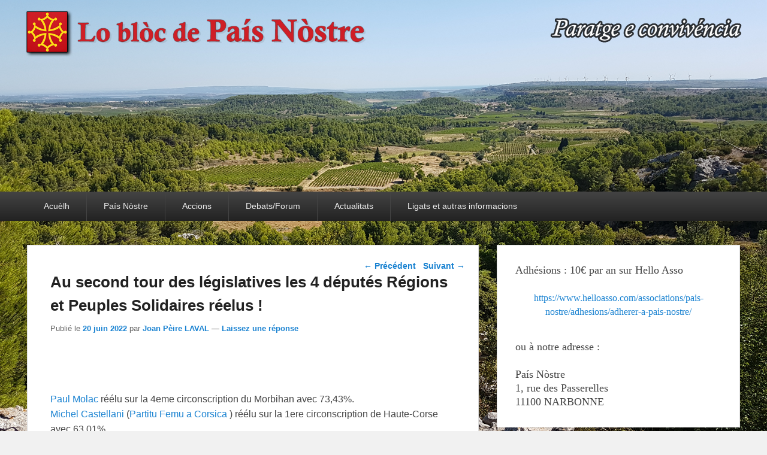

--- FILE ---
content_type: text/html; charset=UTF-8
request_url: https://pais-nostre.eu/2022/06/20/au-second-tour-des-legislatives-les-4-deputes-regions-et-peuples-solidaires-reelus/
body_size: 12651
content:
<!DOCTYPE html>
<html lang="fr-FR">
<head>
<meta charset="UTF-8" />
<link rel="profile" href="http://gmpg.org/xfn/11" />
<link rel="pingback" href="https://pais-nostre.eu/xmlrpc.php" />
<title>Au second tour des législatives les 4 députés Régions et Peuples Solidaires réelus ! &#8211; País Nòstre</title>
<meta name="viewport" content="width=device-width, initial-scale=1.0"><link rel='dns-prefetch' href='//s.w.org' />
<link rel="alternate" type="application/rss+xml" title="País Nòstre &raquo; Flux" href="https://pais-nostre.eu/feed/" />
<link rel="alternate" type="application/rss+xml" title="País Nòstre &raquo; Flux des commentaires" href="https://pais-nostre.eu/comments/feed/" />
<link rel="alternate" type="application/rss+xml" title="País Nòstre &raquo; Au second tour des législatives les 4 députés Régions et Peuples Solidaires réelus ! Flux des commentaires" href="https://pais-nostre.eu/2022/06/20/au-second-tour-des-legislatives-les-4-deputes-regions-et-peuples-solidaires-reelus/feed/" />
		<!-- This site uses the Google Analytics by ExactMetrics plugin v7.10.0 - Using Analytics tracking - https://www.exactmetrics.com/ -->
							<script
				src="//www.googletagmanager.com/gtag/js?id=UA-126792610-1"  data-cfasync="false" data-wpfc-render="false" type="text/javascript" async></script>
			<script data-cfasync="false" data-wpfc-render="false" type="text/javascript">
				var em_version = '7.10.0';
				var em_track_user = true;
				var em_no_track_reason = '';
				
								var disableStrs = [
															'ga-disable-UA-126792610-1',
									];

				/* Function to detect opted out users */
				function __gtagTrackerIsOptedOut() {
					for (var index = 0; index < disableStrs.length; index++) {
						if (document.cookie.indexOf(disableStrs[index] + '=true') > -1) {
							return true;
						}
					}

					return false;
				}

				/* Disable tracking if the opt-out cookie exists. */
				if (__gtagTrackerIsOptedOut()) {
					for (var index = 0; index < disableStrs.length; index++) {
						window[disableStrs[index]] = true;
					}
				}

				/* Opt-out function */
				function __gtagTrackerOptout() {
					for (var index = 0; index < disableStrs.length; index++) {
						document.cookie = disableStrs[index] + '=true; expires=Thu, 31 Dec 2099 23:59:59 UTC; path=/';
						window[disableStrs[index]] = true;
					}
				}

				if ('undefined' === typeof gaOptout) {
					function gaOptout() {
						__gtagTrackerOptout();
					}
				}
								window.dataLayer = window.dataLayer || [];

				window.ExactMetricsDualTracker = {
					helpers: {},
					trackers: {},
				};
				if (em_track_user) {
					function __gtagDataLayer() {
						dataLayer.push(arguments);
					}

					function __gtagTracker(type, name, parameters) {
						if (!parameters) {
							parameters = {};
						}

						if (parameters.send_to) {
							__gtagDataLayer.apply(null, arguments);
							return;
						}

						if (type === 'event') {
							
														parameters.send_to = exactmetrics_frontend.ua;
							__gtagDataLayer(type, name, parameters);
													} else {
							__gtagDataLayer.apply(null, arguments);
						}
					}

					__gtagTracker('js', new Date());
					__gtagTracker('set', {
						'developer_id.dNDMyYj': true,
											});
															__gtagTracker('config', 'UA-126792610-1', {"forceSSL":"true"} );
										window.gtag = __gtagTracker;										(function () {
						/* https://developers.google.com/analytics/devguides/collection/analyticsjs/ */
						/* ga and __gaTracker compatibility shim. */
						var noopfn = function () {
							return null;
						};
						var newtracker = function () {
							return new Tracker();
						};
						var Tracker = function () {
							return null;
						};
						var p = Tracker.prototype;
						p.get = noopfn;
						p.set = noopfn;
						p.send = function () {
							var args = Array.prototype.slice.call(arguments);
							args.unshift('send');
							__gaTracker.apply(null, args);
						};
						var __gaTracker = function () {
							var len = arguments.length;
							if (len === 0) {
								return;
							}
							var f = arguments[len - 1];
							if (typeof f !== 'object' || f === null || typeof f.hitCallback !== 'function') {
								if ('send' === arguments[0]) {
									var hitConverted, hitObject = false, action;
									if ('event' === arguments[1]) {
										if ('undefined' !== typeof arguments[3]) {
											hitObject = {
												'eventAction': arguments[3],
												'eventCategory': arguments[2],
												'eventLabel': arguments[4],
												'value': arguments[5] ? arguments[5] : 1,
											}
										}
									}
									if ('pageview' === arguments[1]) {
										if ('undefined' !== typeof arguments[2]) {
											hitObject = {
												'eventAction': 'page_view',
												'page_path': arguments[2],
											}
										}
									}
									if (typeof arguments[2] === 'object') {
										hitObject = arguments[2];
									}
									if (typeof arguments[5] === 'object') {
										Object.assign(hitObject, arguments[5]);
									}
									if ('undefined' !== typeof arguments[1].hitType) {
										hitObject = arguments[1];
										if ('pageview' === hitObject.hitType) {
											hitObject.eventAction = 'page_view';
										}
									}
									if (hitObject) {
										action = 'timing' === arguments[1].hitType ? 'timing_complete' : hitObject.eventAction;
										hitConverted = mapArgs(hitObject);
										__gtagTracker('event', action, hitConverted);
									}
								}
								return;
							}

							function mapArgs(args) {
								var arg, hit = {};
								var gaMap = {
									'eventCategory': 'event_category',
									'eventAction': 'event_action',
									'eventLabel': 'event_label',
									'eventValue': 'event_value',
									'nonInteraction': 'non_interaction',
									'timingCategory': 'event_category',
									'timingVar': 'name',
									'timingValue': 'value',
									'timingLabel': 'event_label',
									'page': 'page_path',
									'location': 'page_location',
									'title': 'page_title',
								};
								for (arg in args) {
																		if (!(!args.hasOwnProperty(arg) || !gaMap.hasOwnProperty(arg))) {
										hit[gaMap[arg]] = args[arg];
									} else {
										hit[arg] = args[arg];
									}
								}
								return hit;
							}

							try {
								f.hitCallback();
							} catch (ex) {
							}
						};
						__gaTracker.create = newtracker;
						__gaTracker.getByName = newtracker;
						__gaTracker.getAll = function () {
							return [];
						};
						__gaTracker.remove = noopfn;
						__gaTracker.loaded = true;
						window['__gaTracker'] = __gaTracker;
					})();
									} else {
										console.log("");
					(function () {
						function __gtagTracker() {
							return null;
						}

						window['__gtagTracker'] = __gtagTracker;
						window['gtag'] = __gtagTracker;
					})();
									}
			</script>
				<!-- / Google Analytics by ExactMetrics -->
				<script type="text/javascript">
			window._wpemojiSettings = {"baseUrl":"https:\/\/s.w.org\/images\/core\/emoji\/13.0.0\/72x72\/","ext":".png","svgUrl":"https:\/\/s.w.org\/images\/core\/emoji\/13.0.0\/svg\/","svgExt":".svg","source":{"concatemoji":"https:\/\/pais-nostre.eu\/wp-includes\/js\/wp-emoji-release.min.js?ver=5.5.17"}};
			!function(e,a,t){var n,r,o,i=a.createElement("canvas"),p=i.getContext&&i.getContext("2d");function s(e,t){var a=String.fromCharCode;p.clearRect(0,0,i.width,i.height),p.fillText(a.apply(this,e),0,0);e=i.toDataURL();return p.clearRect(0,0,i.width,i.height),p.fillText(a.apply(this,t),0,0),e===i.toDataURL()}function c(e){var t=a.createElement("script");t.src=e,t.defer=t.type="text/javascript",a.getElementsByTagName("head")[0].appendChild(t)}for(o=Array("flag","emoji"),t.supports={everything:!0,everythingExceptFlag:!0},r=0;r<o.length;r++)t.supports[o[r]]=function(e){if(!p||!p.fillText)return!1;switch(p.textBaseline="top",p.font="600 32px Arial",e){case"flag":return s([127987,65039,8205,9895,65039],[127987,65039,8203,9895,65039])?!1:!s([55356,56826,55356,56819],[55356,56826,8203,55356,56819])&&!s([55356,57332,56128,56423,56128,56418,56128,56421,56128,56430,56128,56423,56128,56447],[55356,57332,8203,56128,56423,8203,56128,56418,8203,56128,56421,8203,56128,56430,8203,56128,56423,8203,56128,56447]);case"emoji":return!s([55357,56424,8205,55356,57212],[55357,56424,8203,55356,57212])}return!1}(o[r]),t.supports.everything=t.supports.everything&&t.supports[o[r]],"flag"!==o[r]&&(t.supports.everythingExceptFlag=t.supports.everythingExceptFlag&&t.supports[o[r]]);t.supports.everythingExceptFlag=t.supports.everythingExceptFlag&&!t.supports.flag,t.DOMReady=!1,t.readyCallback=function(){t.DOMReady=!0},t.supports.everything||(n=function(){t.readyCallback()},a.addEventListener?(a.addEventListener("DOMContentLoaded",n,!1),e.addEventListener("load",n,!1)):(e.attachEvent("onload",n),a.attachEvent("onreadystatechange",function(){"complete"===a.readyState&&t.readyCallback()})),(n=t.source||{}).concatemoji?c(n.concatemoji):n.wpemoji&&n.twemoji&&(c(n.twemoji),c(n.wpemoji)))}(window,document,window._wpemojiSettings);
		</script>
		<style type="text/css">
img.wp-smiley,
img.emoji {
	display: inline !important;
	border: none !important;
	box-shadow: none !important;
	height: 1em !important;
	width: 1em !important;
	margin: 0 .07em !important;
	vertical-align: -0.1em !important;
	background: none !important;
	padding: 0 !important;
}
</style>
	<link rel='stylesheet' id='wp-block-library-css'  href='https://pais-nostre.eu/wp-includes/css/dist/block-library/style.min.css?ver=5.5.17' type='text/css' media='all' />
<link rel='stylesheet' id='wp-block-library-theme-css'  href='https://pais-nostre.eu/wp-includes/css/dist/block-library/theme.min.css?ver=5.5.17' type='text/css' media='all' />
<link rel='stylesheet' id='catch-evolution-style-css'  href='https://pais-nostre.eu/wp-content/themes/catch-evolution/style.css?ver=20210523-93523' type='text/css' media='all' />
<link rel='stylesheet' id='catch-evolution-block-style-css'  href='https://pais-nostre.eu/wp-content/themes/catch-evolution/css/blocks.css?ver=1.0' type='text/css' media='all' />
<link rel='stylesheet' id='genericons-css'  href='https://pais-nostre.eu/wp-content/themes/catch-evolution/genericons/genericons.css?ver=3.4.1' type='text/css' media='all' />
<link rel='stylesheet' id='catchevolution-responsive-css'  href='https://pais-nostre.eu/wp-content/themes/catch-evolution/css/responsive.css?ver=5.5.17' type='text/css' media='all' />
<script type='text/javascript' src='https://pais-nostre.eu/wp-content/plugins/google-analytics-dashboard-for-wp/assets/js/frontend-gtag.min.js?ver=7.10.0' id='exactmetrics-frontend-script-js'></script>
<script data-cfasync="false" data-wpfc-render="false" type="text/javascript" id='exactmetrics-frontend-script-js-extra'>/* <![CDATA[ */
var exactmetrics_frontend = {"js_events_tracking":"true","download_extensions":"zip,mp3,mpeg,pdf,docx,pptx,xlsx,rar","inbound_paths":"[{\"path\":\"\\\/go\\\/\",\"label\":\"affiliate\"},{\"path\":\"\\\/recommend\\\/\",\"label\":\"affiliate\"}]","home_url":"https:\/\/pais-nostre.eu","hash_tracking":"false","ua":"UA-126792610-1","v4_id":""};/* ]]> */
</script>
<script type='text/javascript' src='https://pais-nostre.eu/wp-includes/js/jquery/jquery.js?ver=1.12.4-wp' id='jquery-core-js'></script>
<script type='text/javascript' id='catchevolution-menu-js-extra'>
/* <![CDATA[ */
var screenReaderText = {"expand":"ouvrir le sous-menu","collapse":"fermer le sous-menu"};
/* ]]> */
</script>
<script type='text/javascript' src='https://pais-nostre.eu/wp-content/themes/catch-evolution/js/catchevolution-menu.min.js?ver=20171025' id='catchevolution-menu-js'></script>
<!--[if lt IE 9]>
<script type='text/javascript' src='https://pais-nostre.eu/wp-content/themes/catch-evolution/js/catchevolution-ielte8.min.js?ver=3.7.3' id='catchevolution-html5-js'></script>
<![endif]-->
<!--[if lte IE 6]>
<script type='text/javascript' src='https://pais-nostre.eu/wp-content/themes/catch-evolution/js/pngfix.min.js?ver=5.5.17' id='catchevolution-pngfix-js'></script>
<![endif]-->
<link rel="https://api.w.org/" href="https://pais-nostre.eu/wp-json/" /><link rel="alternate" type="application/json" href="https://pais-nostre.eu/wp-json/wp/v2/posts/13341" /><link rel="EditURI" type="application/rsd+xml" title="RSD" href="https://pais-nostre.eu/xmlrpc.php?rsd" />
<link rel="wlwmanifest" type="application/wlwmanifest+xml" href="https://pais-nostre.eu/wp-includes/wlwmanifest.xml" /> 
<link rel='prev' title='Requiem pour un Roussillon abandonné par Jean-Paul Pelras' href='https://pais-nostre.eu/2022/06/19/requiem-pour-un-roussillon-abandonne-par-jean-paul-pelras/' />
<link rel='next' title='Occitan cap e tot lo 25 de junh a Montlaur' href='https://pais-nostre.eu/2022/06/20/occitan-cap-e-tot-lo-25-de-junh-a-montlaur/' />
<meta name="generator" content="WordPress 5.5.17" />
<link rel="canonical" href="https://pais-nostre.eu/2022/06/20/au-second-tour-des-legislatives-les-4-deputes-regions-et-peuples-solidaires-reelus/" />
<link rel='shortlink' href='https://pais-nostre.eu/?p=13341' />
<link rel="alternate" type="application/json+oembed" href="https://pais-nostre.eu/wp-json/oembed/1.0/embed?url=https%3A%2F%2Fpais-nostre.eu%2F2022%2F06%2F20%2Fau-second-tour-des-legislatives-les-4-deputes-regions-et-peuples-solidaires-reelus%2F" />
<link rel="alternate" type="text/xml+oembed" href="https://pais-nostre.eu/wp-json/oembed/1.0/embed?url=https%3A%2F%2Fpais-nostre.eu%2F2022%2F06%2F20%2Fau-second-tour-des-legislatives-les-4-deputes-regions-et-peuples-solidaires-reelus%2F&#038;format=xml" />
<!-- refreshing cache --><style type="text/css">.recentcomments a{display:inline !important;padding:0 !important;margin:0 !important;}</style>	<style type="text/css">
			#site-details {
			position: absolute !important;
			clip: rect(1px 1px 1px 1px); /* IE6, IE7 */
			clip: rect(1px, 1px, 1px, 1px);
		}
		</style>
	<style type="text/css" id="custom-background-css">
body.custom-background { background-image: url("https://pais-nostre.eu/wp-content/uploads/2018/10/20180820_113512.jpg"); background-position: center center; background-size: cover; background-repeat: no-repeat; background-attachment: fixed; }
</style>
	</head>

<body class="post-template-default single single-post postid-13341 single-format-standard custom-background wp-embed-responsive right-sidebar">



<div id="page" class="hfeed site">

	
    
	<header id="branding" role="banner">
    	
    	<div id="header-content" class="clearfix">

        	<div class="wrapper">
				<div id="logo-wrap" class="clearfix"><!-- refreshing transient cache -->			<div id="site-details" class="normal">
												<p id="site-title"><a href="https://pais-nostre.eu/" title="País Nòstre" rel="home">País Nòstre</a></p>
														<p id="site-description">Paratge e Convivència</p>
					</div>
		</div><!-- #logo-wrap -->
            </div><!-- .wrapper -->

      	</div><!-- #header-content -->

    			<div id="header-image">
			<img src="https://pais-nostre.eu/wp-content/uploads/2022/02/cropped-banniere_joan-peire_v6.png" alt="" />
		</div>
	
	</header><!-- #branding -->

        
        <div id="header-menu">

                            <div id="access" class="menu-access-wrap clearfix">
                    <div id="mobile-primary-menu" class="mobile-menu-anchor primary-menu">
                        <button id="menu-toggle-primary" class="genericon genericon-menu">
                            <span class="mobile-menu-text">Menu</span>
                        </button>
                    </div><!-- #mobile-primary-menu -->

                    <div id="site-header-menu-primary" class="site-menu">
                        <nav id="access-primary-menu" class="main-navigation" role="navigation" aria-label="Premier menu">
                            <h3 class="screen-reader-text">Premier menu</h3>
                            <div class="menu-header-container wrapper"><ul class="menu"><li id="menu-item-56" class="menu-item menu-item-type-custom menu-item-object-custom menu-item-home menu-item-56"><a href="http://pais-nostre.eu">Acuèlh</a></li>
<li id="menu-item-163" class="menu-item menu-item-type-custom menu-item-object-custom menu-item-has-children menu-item-163"><a href="#">País Nòstre</a>
<ul class="sub-menu">
	<li id="menu-item-88" class="menu-item menu-item-type-taxonomy menu-item-object-category menu-item-88"><a href="https://pais-nostre.eu/category/pais-nostre/la-lettre-de-pais-nostre/">La Letra País Nòstre</a></li>
</ul>
</li>
<li id="menu-item-164" class="menu-item menu-item-type-custom menu-item-object-custom menu-item-has-children menu-item-164"><a href="#">Accions</a>
<ul class="sub-menu">
	<li id="menu-item-271" class="menu-item menu-item-type-taxonomy menu-item-object-category menu-item-271"><a href="https://pais-nostre.eu/category/memoria/">Memoria</a></li>
	<li id="menu-item-273" class="menu-item menu-item-type-taxonomy menu-item-object-category menu-item-273"><a href="https://pais-nostre.eu/category/economie/bolegadis/">Bolegadis</a></li>
	<li id="menu-item-272" class="menu-item menu-item-type-taxonomy menu-item-object-category menu-item-272"><a href="https://pais-nostre.eu/category/politique/municipales-2020/">Municipales 2020</a></li>
</ul>
</li>
<li id="menu-item-165" class="menu-item menu-item-type-custom menu-item-object-custom menu-item-has-children menu-item-165"><a href="#">Debats/Forum</a>
<ul class="sub-menu">
	<li id="menu-item-89" class="menu-item menu-item-type-taxonomy menu-item-object-category current-post-ancestor current-menu-parent current-post-parent menu-item-89"><a href="https://pais-nostre.eu/category/langues/">Lengas</a></li>
	<li id="menu-item-86" class="menu-item menu-item-type-taxonomy menu-item-object-category menu-item-has-children menu-item-86"><a href="https://pais-nostre.eu/category/economie/">Economia</a>
	<ul class="sub-menu">
		<li id="menu-item-270" class="menu-item menu-item-type-taxonomy menu-item-object-category menu-item-270"><a href="https://pais-nostre.eu/category/economie/produit-en-occitanie/">Produit en Occitanie</a></li>
	</ul>
</li>
	<li id="menu-item-99" class="menu-item menu-item-type-taxonomy menu-item-object-category menu-item-99"><a href="https://pais-nostre.eu/category/traditions/">Tradicions</a></li>
	<li id="menu-item-94" class="menu-item menu-item-type-taxonomy menu-item-object-category current-post-ancestor current-menu-parent current-post-parent menu-item-94"><a href="https://pais-nostre.eu/category/politique/">Politica</a></li>
	<li id="menu-item-92" class="menu-item menu-item-type-taxonomy menu-item-object-category menu-item-92"><a href="https://pais-nostre.eu/category/environnement/">Environnament</a></li>
	<li id="menu-item-96" class="menu-item menu-item-type-taxonomy menu-item-object-category menu-item-96"><a href="https://pais-nostre.eu/category/solidaritat/">Solidaritat</a></li>
</ul>
</li>
<li id="menu-item-166" class="menu-item menu-item-type-custom menu-item-object-custom menu-item-has-children menu-item-166"><a href="#">Actualitats</a>
<ul class="sub-menu">
	<li id="menu-item-87" class="menu-item menu-item-type-taxonomy menu-item-object-category menu-item-87"><a href="https://pais-nostre.eu/category/actualites/festivites/">Festivitats</a></li>
	<li id="menu-item-90" class="menu-item menu-item-type-taxonomy menu-item-object-category menu-item-90"><a href="https://pais-nostre.eu/category/loisirs-culture/livre/">Liuras</a></li>
	<li id="menu-item-84" class="menu-item menu-item-type-taxonomy menu-item-object-category menu-item-84"><a href="https://pais-nostre.eu/category/cuisine-gastronomie/">Gastronomia</a></li>
	<li id="menu-item-95" class="menu-item menu-item-type-taxonomy menu-item-object-category menu-item-95"><a href="https://pais-nostre.eu/category/sciences-et-technologies/">Sciéncias</a></li>
	<li id="menu-item-83" class="menu-item menu-item-type-taxonomy menu-item-object-category menu-item-83"><a href="https://pais-nostre.eu/category/coup-de-coeur/">Còp de còr</a></li>
</ul>
</li>
<li id="menu-item-167" class="menu-item menu-item-type-custom menu-item-object-custom menu-item-has-children menu-item-167"><a href="#">Ligats et autras informacions</a>
<ul class="sub-menu">
	<li id="menu-item-146" class="menu-item menu-item-type-custom menu-item-object-custom menu-item-146"><a href="http://www.locirdoc.fr/">Le CIRDOC Béziers &#8211; Médiatèca national</a></li>
	<li id="menu-item-82" class="menu-item menu-item-type-taxonomy menu-item-object-category current-post-ancestor current-menu-parent current-post-parent menu-item-82"><a href="https://pais-nostre.eu/category/bons-plans/">Bons plans</a></li>
</ul>
</li>
</ul></div>                        </nav><!-- #access-primary-menu -->
                    </div><!-- #site-header-menu-primary -->
                </div><!-- #access -->
            
            
        </div><!-- #header-menu -->
    
	
	<div id="main" class="clearfix">
    	<div class="wrapper">

 			
            <div class="content-sidebar-wrap">

				
                <div id="primary">

                    
                    <div id="content" role="main">
                        
				
					<nav id="nav-single">
						<h3 class="assistive-text">Navigation dans les articles</h3>
						<span class="nav-previous"><a href="https://pais-nostre.eu/2022/06/19/requiem-pour-un-roussillon-abandonne-par-jean-paul-pelras/" rel="prev"><span class="meta-nav">&larr;</span> Précédent</a></span>
						<span class="nav-next"><a href="https://pais-nostre.eu/2022/06/20/occitan-cap-e-tot-lo-25-de-junh-a-montlaur/" rel="next">Suivant <span class="meta-nav">&rarr;</span></a></span>
					</nav><!-- #nav-single -->

					
<article id="post-13341" class="post-13341 post type-post status-publish format-standard hentry category-actualites category-bons-plans category-langues category-politique">
	<header class="entry-header">
		<h1 class="entry-title">Au second tour des législatives les 4 députés Régions et Peuples Solidaires réelus !</h1>

		            <div class="entry-meta">
                <span class="sep">Publié le </span><a href="https://pais-nostre.eu/2022/06/20/au-second-tour-des-legislatives-les-4-deputes-regions-et-peuples-solidaires-reelus/" title="8 h 40 min" rel="bookmark"><time class="entry-date updated" datetime="2022-06-20T08:40:52+02:00" pubdate>20 juin 2022</time></a><span class="by-author"> <span class="sep"> par </span> <span class="author vcard"><a class="url fn n" href="https://pais-nostre.eu/admin-sp/joan-peire-laval/" title="Voir tous les posts par Joan Pèire LAVAL" rel="author">Joan Pèire LAVAL</a></span></span>                                    <span class="sep"> &mdash; </span>
                    <span class="comments-link">
                        <a href="https://pais-nostre.eu/2022/06/20/au-second-tour-des-legislatives-les-4-deputes-regions-et-peuples-solidaires-reelus/#respond">Laissez une réponse</a>                    </span>
                            </div><!-- .entry-meta -->
			</header><!-- .entry-header -->

	<div class="entry-content">
		<h2><img loading="lazy" class="i09qtzwb n7fi1qx3 datstx6m pmk7jnqg j9ispegn kr520xx4 k4urcfbm" src="https://scontent-mrs2-2.xx.fbcdn.net/v/t39.30808-6/289224356_407784138045400_4600118886347611836_n.jpg?stp=dst-jpg_p526x395&amp;_nc_cat=101&amp;ccb=1-7&amp;_nc_sid=8bfeb9&amp;_nc_ohc=PwBxbA1CVs4AX8ImuHY&amp;_nc_ht=scontent-mrs2-2.xx&amp;oh=00_AT-mQTOVn2FO5sT2m-R6U2lLfuZgRl3g9-vXRzEaXgq-Zw&amp;oe=62B410FA" alt="" width="338" height="225" /><img loading="lazy" class="i09qtzwb n7fi1qx3 datstx6m pmk7jnqg j9ispegn kr520xx4 k4urcfbm" src="https://scontent-mrs2-1.xx.fbcdn.net/v/t39.30808-6/289241042_407784104712070_8217581283725650260_n.jpg?stp=dst-jpg_s600x600&amp;_nc_cat=104&amp;ccb=1-7&amp;_nc_sid=8bfeb9&amp;_nc_ohc=8RL9y7zVhHUAX-mQH2h&amp;_nc_ht=scontent-mrs2-1.xx&amp;oh=00_AT9NHvigwmSfdWqjcTUFU4_LDsKmWQImiu4Tqsf_7xEliQ&amp;oe=62B4857A" alt="" width="263" height="226" /><img loading="lazy" class="i09qtzwb n7fi1qx3 datstx6m pmk7jnqg j9ispegn kr520xx4 k4urcfbm" src="https://scontent-mrs2-2.xx.fbcdn.net/v/t39.30808-6/289400378_407784031378744_102439722078248475_n.jpg?stp=dst-jpg_s600x600&amp;_nc_cat=101&amp;ccb=1-7&amp;_nc_sid=8bfeb9&amp;_nc_ohc=BiJBqt5mungAX8KBirh&amp;_nc_ht=scontent-mrs2-2.xx&amp;oh=00_AT_u1eY4snSYfTF9mhv0W-4z7But3XF9t2GqjyHQ4P8z3Q&amp;oe=62B4AD0C" alt="" width="221" height="227" /><img loading="lazy" class="i09qtzwb n7fi1qx3 datstx6m pmk7jnqg j9ispegn kr520xx4 k4urcfbm" src="https://scontent-mrs2-2.xx.fbcdn.net/v/t39.30808-6/289357738_407784061378741_5054969701073916050_n.jpg?stp=dst-jpg_s600x600&amp;_nc_cat=106&amp;ccb=1-7&amp;_nc_sid=8bfeb9&amp;_nc_ohc=mgFcIxfaqKEAX8VV2w1&amp;_nc_ht=scontent-mrs2-2.xx&amp;oh=00_AT_aieDJm4qNHc5mK_laUl-GX0MyyCEzz4Lb7Xt7SugyWQ&amp;oe=62B4DE9C" alt="" width="151" height="227" /></h2>
<div dir="auto"><a tabindex="9999" href="https://www.facebook.com/paulmolac?__cft__[0]=AZVKYZelQvxuM8C1e-jmSUDTlUxZs3vecQPIRNoM053gR-P9tAAMgqgskhLF5Wco3qShjZtUH1R_e-PoVJDivbqY3vns23UVRVDMGrlU_xjVMZOCEZgFmMZdnaQ8B3O9HngLnQZ04bgcv5lYXRBbk4IRdXYWWH9QEZNJgJ2f1kqocw&amp;__tn__=-]K-R" target="_blank" rel="noopener noreferrer">Paul Molac</a> réélu sur la 4eme circonscription du Morbihan avec 73,43%.</div>
<div dir="auto"><a tabindex="9999" href="https://www.facebook.com/MicheCastellani?__cft__[0]=AZVKYZelQvxuM8C1e-jmSUDTlUxZs3vecQPIRNoM053gR-P9tAAMgqgskhLF5Wco3qShjZtUH1R_e-PoVJDivbqY3vns23UVRVDMGrlU_xjVMZOCEZgFmMZdnaQ8B3O9HngLnQZ04bgcv5lYXRBbk4IRdXYWWH9QEZNJgJ2f1kqocw&amp;__tn__=-]K-R" target="_blank" rel="noopener noreferrer">Michel Castellani</a> (<a tabindex="9999" href="https://www.facebook.com/PartituPuliticuFemuACorsica?__cft__[0]=AZVKYZelQvxuM8C1e-jmSUDTlUxZs3vecQPIRNoM053gR-P9tAAMgqgskhLF5Wco3qShjZtUH1R_e-PoVJDivbqY3vns23UVRVDMGrlU_xjVMZOCEZgFmMZdnaQ8B3O9HngLnQZ04bgcv5lYXRBbk4IRdXYWWH9QEZNJgJ2f1kqocw&amp;__tn__=-]K-R" target="_blank" rel="noopener noreferrer">Partitu Femu a Corsica</a> ) réélu sur la 1ere circonscription de Haute-Corse avec 63,01%.</div>
<div dir="auto"><a tabindex="9999" href="https://www.facebook.com/PAcolombani?__cft__[0]=AZVKYZelQvxuM8C1e-jmSUDTlUxZs3vecQPIRNoM053gR-P9tAAMgqgskhLF5Wco3qShjZtUH1R_e-PoVJDivbqY3vns23UVRVDMGrlU_xjVMZOCEZgFmMZdnaQ8B3O9HngLnQZ04bgcv5lYXRBbk4IRdXYWWH9QEZNJgJ2f1kqocw&amp;__tn__=-]K-R" target="_blank" rel="noopener noreferrer">Paul André Colombani</a> (<a tabindex="9999" href="https://www.facebook.com/PNCorsica/?__cft__[0]=AZVKYZelQvxuM8C1e-jmSUDTlUxZs3vecQPIRNoM053gR-P9tAAMgqgskhLF5Wco3qShjZtUH1R_e-PoVJDivbqY3vns23UVRVDMGrlU_xjVMZOCEZgFmMZdnaQ8B3O9HngLnQZ04bgcv5lYXRBbk4IRdXYWWH9QEZNJgJ2f1kqocw&amp;__tn__=kK-R" target="_blank" rel="noopener noreferrer">PNC – Partitu di a Nazione Corsa</a> réélu sur la 2eme circonscription de Corse-du-Sud avec 57,61%.</div>
<div dir="auto"><a tabindex="9999" href="https://www.facebook.com/jeanfelixacquaviva?__cft__[0]=AZVKYZelQvxuM8C1e-jmSUDTlUxZs3vecQPIRNoM053gR-P9tAAMgqgskhLF5Wco3qShjZtUH1R_e-PoVJDivbqY3vns23UVRVDMGrlU_xjVMZOCEZgFmMZdnaQ8B3O9HngLnQZ04bgcv5lYXRBbk4IRdXYWWH9QEZNJgJ2f1kqocw&amp;__tn__=-]K-R" target="_blank" rel="noopener noreferrer">Jean-Félix Acquaviva</a> (Femu a Corsica) réélu sur la 2eme circonscription de Haute-Corse avec 50,23%.</div>
<div dir="auto">Malgré la forte progression des nationalistes à Ajaccio, <a tabindex="9999" href="https://www.facebook.com/Romain-Colonna-C%C3%A9cilia-Costa-2022-107781641930775/?__cft__[0]=AZVKYZelQvxuM8C1e-jmSUDTlUxZs3vecQPIRNoM053gR-P9tAAMgqgskhLF5Wco3qShjZtUH1R_e-PoVJDivbqY3vns23UVRVDMGrlU_xjVMZOCEZgFmMZdnaQ8B3O9HngLnQZ04bgcv5lYXRBbk4IRdXYWWH9QEZNJgJ2f1kqocw&amp;__tn__=kK-R" target="_blank" rel="noopener noreferrer">Romain Colonna – Cécilia Costa 2022</a> sont battus de 800 voix seulement sur la 1ere circonscription de Corse-du-Sud (48,24%).</div>
<div dir="auto">Régions et Peuples Solidaires félicite <a tabindex="9999" href="https://www.facebook.com/charlesdecourson.marne?__cft__[0]=AZVKYZelQvxuM8C1e-jmSUDTlUxZs3vecQPIRNoM053gR-P9tAAMgqgskhLF5Wco3qShjZtUH1R_e-PoVJDivbqY3vns23UVRVDMGrlU_xjVMZOCEZgFmMZdnaQ8B3O9HngLnQZ04bgcv5lYXRBbk4IRdXYWWH9QEZNJgJ2f1kqocw&amp;__tn__=-]K-R" target="_blank" rel="noopener noreferrer">Charles de Courson</a> député du <a tabindex="9999" href="https://www.facebook.com/GroupeLibTerrAN?__cft__[0]=AZVKYZelQvxuM8C1e-jmSUDTlUxZs3vecQPIRNoM053gR-P9tAAMgqgskhLF5Wco3qShjZtUH1R_e-PoVJDivbqY3vns23UVRVDMGrlU_xjVMZOCEZgFmMZdnaQ8B3O9HngLnQZ04bgcv5lYXRBbk4IRdXYWWH9QEZNJgJ2f1kqocw&amp;__tn__=-]K-R" target="_blank" rel="noopener noreferrer">Groupe « Libertés et Territoires » à l&rsquo;Assemblée nationale</a> et son président <a tabindex="9999" href="https://www.facebook.com/BertrandPancher5501?__cft__[0]=AZVKYZelQvxuM8C1e-jmSUDTlUxZs3vecQPIRNoM053gR-P9tAAMgqgskhLF5Wco3qShjZtUH1R_e-PoVJDivbqY3vns23UVRVDMGrlU_xjVMZOCEZgFmMZdnaQ8B3O9HngLnQZ04bgcv5lYXRBbk4IRdXYWWH9QEZNJgJ2f1kqocw&amp;__tn__=-]K-R" target="_blank" rel="noopener noreferrer">Bertrand Pancher</a> pour leur réélection.</div>
<div dir="auto">                              <em>COMMUNIQUE DE REGIONS ET PEUPLES SOLIDAIRES .</em></div>
<p>&nbsp;</p>
			</div><!-- .entry-content -->

	<footer class="entry-meta">
		Cette entrée a été publiée dans <a href="https://pais-nostre.eu/category/actualites/" rel="category tag">Actualités</a>,<a href="https://pais-nostre.eu/category/bons-plans/" rel="category tag">Bons plans</a>,<a href="https://pais-nostre.eu/category/langues/" rel="category tag">Langues</a>,<a href="https://pais-nostre.eu/category/politique/" rel="category tag">Politique</a> par <a href="https://pais-nostre.eu/admin-sp/joan-peire-laval/">Joan Pèire LAVAL</a>. Marquer le <a href="https://pais-nostre.eu/2022/06/20/au-second-tour-des-legislatives-les-4-deputes-regions-et-peuples-solidaires-reelus/" title="Permalien vers Au second tour des législatives les 4 députés Régions et Peuples Solidaires réelus !" rel="bookmark">permalien</a>.		
		
	</footer><!-- .entry-meta -->
</article><!-- #post-13341 -->


						<div id="comments">
	
	
	
		<div id="respond" class="comment-respond">
		<h3 id="reply-title" class="comment-reply-title">Laisser un commentaire <small><a rel="nofollow" id="cancel-comment-reply-link" href="/2022/06/20/au-second-tour-des-legislatives-les-4-deputes-regions-et-peuples-solidaires-reelus/#respond" style="display:none;">Annuler la réponse</a></small></h3><form action="https://pais-nostre.eu/wp-comments-post.php" method="post" id="commentform" class="comment-form"><p class="comment-notes"><span id="email-notes">Votre adresse de messagerie ne sera pas publiée.</span> Les champs obligatoires sont indiqués avec <span class="required">*</span></p><p class="comment-form-comment"><label for="comment">Commentaire</label> <textarea id="comment" name="comment" cols="45" rows="8" maxlength="65525" required="required"></textarea></p><p class="comment-form-author"><label for="author">Nom</label> <span class="required">*</span><input id="author" name="author" type="text" value="" size="30" aria-required='true' /></p>
<p class="comment-form-email"><label for="email">E-mail</label> <span class="required">*</span><input id="email" name="email" type="text" value="" size="30" aria-required='true' /></p>
<p class="comment-form-url"><label for="url">Site web</label> <input id="url" name="url" type="text" value="" size="30" maxlength="200" /></p>
<p class="form-submit"><input name="submit" type="submit" id="submit" class="submit" value="Laisser un commentaire" /> <input type='hidden' name='comment_post_ID' value='13341' id='comment_post_ID' />
<input type='hidden' name='comment_parent' id='comment_parent' value='0' />
</p><p style="display: none;"><input type="hidden" id="akismet_comment_nonce" name="akismet_comment_nonce" value="eac8d01ef2" /></p><p style="display: none !important;"><label>&#916;<textarea name="ak_hp_textarea" cols="45" rows="8" maxlength="100"></textarea></label><input type="hidden" id="ak_js_1" name="ak_js" value="153"/><script>document.getElementById( "ak_js_1" ).setAttribute( "value", ( new Date() ).getTime() );</script></p></form>	</div><!-- #respond -->
	
</div><!-- #comments -->
				
			</div><!-- #content -->
		</div><!-- #primary -->
        
    <div id="secondary" class="widget-area" role="complementary">
		<aside id="custom_html-3" class="widget_text widget widget_custom_html"><div class="textwidget custom-html-widget"><h2 style="text-align: left;"><span style="font-family: trebuchet ms, geneva; font-size: large;">
Adhésions : 10€ par an sur Hello Asso
	
	<br><p style="text-align: center;"><span style="font-family: trebuchet ms, geneva; font-size: medium;"><a href="https://www.helloasso.com/associations/pais-nostre/adhesions/adherer-a-pais-nostre/"><br>https://www.helloasso.com/associations/pais-nostre/adhesions/adherer-a-pais-nostre/</a></span></p>ou à notre adresse :<br><br>
País Nòstre<br>
1, rue des Passerelles<br>
11100 NARBONNE
</span></h2>
</div></aside><aside id="widget_catchevolution_social_widget-2" class="widget widget_widget_catchevolution_social_widget"><h3 class="widget-title">Réseaux</h3>
		<div class="social-profile"><ul><li class="facebook"><a href="http://facebook.com/lopaisnostre/" title="Facebook" target="_blank">Facebook</a></li><li class="email"><a href="mailto:lopaisnostre@gmail.com" title="E-mail" target="_blank">E-mail</a></li>
		</ul></div></aside><aside id="search-2" class="widget widget_search">	<form method="get" id="searchform" action="https://pais-nostre.eu/">
		<label for="s" class="assistive-text">Recherche</label>
		<input type="text" class="field" name="s" id="s" placeholder="Rechercher..." />
		<input type="submit" class="submit" name="submit" id="searchsubmit" value="Recherche" />
	</form>
</aside><aside id="tag_cloud-3" class="widget widget_tag_cloud"><h3 class="widget-title">Tags</h3><div class="tagcloud"><a href="https://pais-nostre.eu/tag/8-juillet-2023/" class="tag-cloud-link tag-link-79 tag-link-position-1" style="font-size: 8pt;" aria-label="8 juillet 2023 (1 élément)">8 juillet 2023</a>
<a href="https://pais-nostre.eu/tag/bolegadis/" class="tag-cloud-link tag-link-47 tag-link-position-2" style="font-size: 8pt;" aria-label="Bolegadis (1 élément)">Bolegadis</a>
<a href="https://pais-nostre.eu/tag/beziers/" class="tag-cloud-link tag-link-71 tag-link-position-3" style="font-size: 8pt;" aria-label="Béziers (1 élément)">Béziers</a>
<a href="https://pais-nostre.eu/tag/carles-puigdemont/" class="tag-cloud-link tag-link-76 tag-link-position-4" style="font-size: 8pt;" aria-label="Carles Puigdemont (1 élément)">Carles Puigdemont</a>
<a href="https://pais-nostre.eu/tag/castell/" class="tag-cloud-link tag-link-56 tag-link-position-5" style="font-size: 8pt;" aria-label="castell (1 élément)">castell</a>
<a href="https://pais-nostre.eu/tag/catalogne/" class="tag-cloud-link tag-link-74 tag-link-position-6" style="font-size: 8pt;" aria-label="Catalogne (1 élément)">Catalogne</a>
<a href="https://pais-nostre.eu/tag/catalonha/" class="tag-cloud-link tag-link-39 tag-link-position-7" style="font-size: 8pt;" aria-label="Catalonha (1 élément)">Catalonha</a>
<a href="https://pais-nostre.eu/tag/concurs/" class="tag-cloud-link tag-link-57 tag-link-position-8" style="font-size: 8pt;" aria-label="concurs (1 élément)">concurs</a>
<a href="https://pais-nostre.eu/tag/conference/" class="tag-cloud-link tag-link-43 tag-link-position-9" style="font-size: 8pt;" aria-label="conférence (1 élément)">conférence</a>
<a href="https://pais-nostre.eu/tag/cultura/" class="tag-cloud-link tag-link-70 tag-link-position-10" style="font-size: 8pt;" aria-label="Cultura (1 élément)">Cultura</a>
<a href="https://pais-nostre.eu/tag/dimecres/" class="tag-cloud-link tag-link-63 tag-link-position-11" style="font-size: 8pt;" aria-label="dimecres (1 élément)">dimecres</a>
<a href="https://pais-nostre.eu/tag/durban-corbieres/" class="tag-cloud-link tag-link-78 tag-link-position-12" style="font-size: 8pt;" aria-label="Durban-Corbières (1 élément)">Durban-Corbières</a>
<a href="https://pais-nostre.eu/tag/foire/" class="tag-cloud-link tag-link-59 tag-link-position-13" style="font-size: 8pt;" aria-label="Foire (1 élément)">Foire</a>
<a href="https://pais-nostre.eu/tag/fr3/" class="tag-cloud-link tag-link-32 tag-link-position-14" style="font-size: 8pt;" aria-label="FR3 (1 élément)">FR3</a>
<a href="https://pais-nostre.eu/tag/france-3/" class="tag-cloud-link tag-link-55 tag-link-position-15" style="font-size: 8pt;" aria-label="France 3 (1 élément)">France 3</a>
<a href="https://pais-nostre.eu/tag/gisela-naconaski/" class="tag-cloud-link tag-link-45 tag-link-position-16" style="font-size: 8pt;" aria-label="Gisela Naconaski (1 élément)">Gisela Naconaski</a>
<a href="https://pais-nostre.eu/tag/govern/" class="tag-cloud-link tag-link-41 tag-link-position-17" style="font-size: 8pt;" aria-label="govern (1 élément)">govern</a>
<a href="https://pais-nostre.eu/tag/ives-roqueta/" class="tag-cloud-link tag-link-69 tag-link-position-18" style="font-size: 8pt;" aria-label="Ives Roqueta (1 élément)">Ives Roqueta</a>
<a href="https://pais-nostre.eu/tag/jean-pierre-laval/" class="tag-cloud-link tag-link-46 tag-link-position-19" style="font-size: 8pt;" aria-label="Jean Pierre LAVAL (1 élément)">Jean Pierre LAVAL</a>
<a href="https://pais-nostre.eu/tag/josep-anglada/" class="tag-cloud-link tag-link-62 tag-link-position-20" style="font-size: 8pt;" aria-label="Josèp Anglada (1 élément)">Josèp Anglada</a>
<a href="https://pais-nostre.eu/tag/languedoc/" class="tag-cloud-link tag-link-68 tag-link-position-21" style="font-size: 16.4pt;" aria-label="Languedoc (2 éléments)">Languedoc</a>
<a href="https://pais-nostre.eu/tag/letra/" class="tag-cloud-link tag-link-40 tag-link-position-22" style="font-size: 8pt;" aria-label="letra (1 élément)">letra</a>
<a href="https://pais-nostre.eu/tag/lozere/" class="tag-cloud-link tag-link-65 tag-link-position-23" style="font-size: 8pt;" aria-label="Lozère (1 élément)">Lozère</a>
<a href="https://pais-nostre.eu/tag/mercredi/" class="tag-cloud-link tag-link-50 tag-link-position-24" style="font-size: 8pt;" aria-label="mercredi (1 élément)">mercredi</a>
<a href="https://pais-nostre.eu/tag/messe-occitane/" class="tag-cloud-link tag-link-80 tag-link-position-25" style="font-size: 8pt;" aria-label="messe occitane (1 élément)">messe occitane</a>
<a href="https://pais-nostre.eu/tag/montpellier/" class="tag-cloud-link tag-link-60 tag-link-position-26" style="font-size: 8pt;" aria-label="Montpellier (1 élément)">Montpellier</a>
<a href="https://pais-nostre.eu/tag/municipales-2020/" class="tag-cloud-link tag-link-58 tag-link-position-27" style="font-size: 8pt;" aria-label="Municipales 2020 (1 élément)">Municipales 2020</a>
<a href="https://pais-nostre.eu/tag/meteo/" class="tag-cloud-link tag-link-67 tag-link-position-28" style="font-size: 16.4pt;" aria-label="météo (2 éléments)">météo</a>
<a href="https://pais-nostre.eu/tag/narbonne/" class="tag-cloud-link tag-link-49 tag-link-position-29" style="font-size: 8pt;" aria-label="Narbonne (1 élément)">Narbonne</a>
<a href="https://pais-nostre.eu/tag/nicolas-garcia/" class="tag-cloud-link tag-link-75 tag-link-position-30" style="font-size: 8pt;" aria-label="Nicolas Garcia (1 élément)">Nicolas Garcia</a>
<a href="https://pais-nostre.eu/tag/occitanie/" class="tag-cloud-link tag-link-54 tag-link-position-31" style="font-size: 8pt;" aria-label="Occitanie (1 élément)">Occitanie</a>
<a href="https://pais-nostre.eu/tag/ostal-occitan-narbonne/" class="tag-cloud-link tag-link-42 tag-link-position-32" style="font-size: 22pt;" aria-label="Ostal Occitan Narbonne (3 éléments)">Ostal Occitan Narbonne</a>
<a href="https://pais-nostre.eu/tag/quim-torra/" class="tag-cloud-link tag-link-38 tag-link-position-33" style="font-size: 8pt;" aria-label="Quim Torra (1 élément)">Quim Torra</a>
<a href="https://pais-nostre.eu/tag/region-occitanie/" class="tag-cloud-link tag-link-66 tag-link-position-34" style="font-size: 8pt;" aria-label="Région Occitanie (1 élément)">Région Occitanie</a>
<a href="https://pais-nostre.eu/tag/suisse/" class="tag-cloud-link tag-link-44 tag-link-position-35" style="font-size: 8pt;" aria-label="Suisse (1 élément)">Suisse</a>
<a href="https://pais-nostre.eu/tag/toulouse/" class="tag-cloud-link tag-link-35 tag-link-position-36" style="font-size: 8pt;" aria-label="Toulouse (1 élément)">Toulouse</a>
<a href="https://pais-nostre.eu/tag/tv/" class="tag-cloud-link tag-link-34 tag-link-position-37" style="font-size: 16.4pt;" aria-label="TV (2 éléments)">TV</a>
<a href="https://pais-nostre.eu/tag/viure-al-pais/" class="tag-cloud-link tag-link-33 tag-link-position-38" style="font-size: 8pt;" aria-label="Viure al pais (1 élément)">Viure al pais</a></div>
</aside><aside id="media_image-3" class="widget widget_media_image"><img width="450" height="114" src="https://pais-nostre.eu/wp-content/uploads/2018/10/logo_v2.png" class="image wp-image-176  attachment-450x114 size-450x114" alt="" loading="lazy" style="max-width: 100%; height: auto;" srcset="https://pais-nostre.eu/wp-content/uploads/2018/10/logo_v2.png 630w, https://pais-nostre.eu/wp-content/uploads/2018/10/logo_v2-300x76.png 300w" sizes="(max-width: 450px) 100vw, 450px" /></aside><aside id="categories-3" class="widget widget_categories"><h3 class="widget-title">Catégories</h3>
			<ul>
					<li class="cat-item cat-item-4"><a href="https://pais-nostre.eu/category/pais-nostre/actions/" title="Les actions menées par País Nòstre, ses participations">Actions País Nòstre</a>
</li>
	<li class="cat-item cat-item-5"><a href="https://pais-nostre.eu/category/actualites/">Actualités</a>
</li>
	<li class="cat-item cat-item-73"><a href="https://pais-nostre.eu/category/economie/bolegadis/" title="Lo Think Tank d&#039;Occitanie">Bolegadis</a>
</li>
	<li class="cat-item cat-item-7"><a href="https://pais-nostre.eu/category/bons-plans/">Bons plans</a>
</li>
	<li class="cat-item cat-item-8"><a href="https://pais-nostre.eu/category/coup-de-coeur/">Coup de coeur</a>
</li>
	<li class="cat-item cat-item-9"><a href="https://pais-nostre.eu/category/cuisine-gastronomie/">Cuisine/Gastronomie</a>
</li>
	<li class="cat-item cat-item-10"><a href="https://pais-nostre.eu/category/debat-forum/">Débat/Forum</a>
</li>
	<li class="cat-item cat-item-11"><a href="https://pais-nostre.eu/category/economie/">Economie</a>
</li>
	<li class="cat-item cat-item-16"><a href="https://pais-nostre.eu/category/environnement/">Environnement</a>
</li>
	<li class="cat-item cat-item-12"><a href="https://pais-nostre.eu/category/actualites/festivites/">Festivités</a>
</li>
	<li class="cat-item cat-item-13"><a href="https://pais-nostre.eu/category/pais-nostre/la-lettre-de-pais-nostre/">La Lettre de País Nòstre</a>
</li>
	<li class="cat-item cat-item-30"><a href="https://pais-nostre.eu/category/langues/">Langues</a>
</li>
	<li class="cat-item cat-item-37"><a href="https://pais-nostre.eu/category/liens-et-autres-infos/" title="Liens des ressources sur la culture et la langue occitane, autres infos ">Liens et autres infos</a>
</li>
	<li class="cat-item cat-item-14"><a href="https://pais-nostre.eu/category/loisirs-culture/livre/">Livre</a>
</li>
	<li class="cat-item cat-item-15"><a href="https://pais-nostre.eu/category/loisirs-culture/">Loisirs/Culture</a>
</li>
	<li class="cat-item cat-item-61"><a href="https://pais-nostre.eu/category/memoria/">Memoria</a>
</li>
	<li class="cat-item cat-item-72"><a href="https://pais-nostre.eu/category/politique/municipales-2020/" title="Las actualitats e accions per presentar los elegits de Pais Nòstre ">Municipales 2020</a>
</li>
	<li class="cat-item cat-item-1"><a href="https://pais-nostre.eu/category/non-classe/">Non classé</a>
</li>
	<li class="cat-item cat-item-36"><a href="https://pais-nostre.eu/category/pais-nostre/" title="L&#039;association País Nòstre : ses fondateurs, son histoire, ses actions, les permanences, le devenir...">País Nòstre</a>
</li>
	<li class="cat-item cat-item-17"><a href="https://pais-nostre.eu/category/politique/">Politique</a>
</li>
	<li class="cat-item cat-item-64"><a href="https://pais-nostre.eu/category/economie/produit-en-occitanie/">Produit en Occitanie</a>
</li>
	<li class="cat-item cat-item-18"><a href="https://pais-nostre.eu/category/sciences-et-technologies/">Sciences et Technologies</a>
</li>
	<li class="cat-item cat-item-19"><a href="https://pais-nostre.eu/category/solidaritat/">Solidaritat</a>
</li>
	<li class="cat-item cat-item-3"><a href="https://pais-nostre.eu/category/traditions/">Traditions</a>
</li>
	<li class="cat-item cat-item-22"><a href="https://pais-nostre.eu/category/video/">Vidéo</a>
</li>
	<li class="cat-item cat-item-23"><a href="https://pais-nostre.eu/category/voyages/">Voyages</a>
</li>
			</ul>

			</aside>
			
    </div><!-- #secondary .widget-area -->
		</div><!-- #content-sidebar-wrap -->
           
	</div><!-- .wrapper -->
</div><!-- #main -->

    

<footer id="colophon" role="contentinfo">
	
<div id="supplementary" class="three">
	<div class="wrapper">
		        <div id="first" class="widget-area" role="complementary">
                    </div><!-- #first .widget-area -->
            
                <div id="second" class="widget-area" role="complementary">
            <aside id="recent-comments-3" class="widget widget_recent_comments"><h3 class="widget-title">Commentaires récents</h3><ul id="recentcomments"><li class="recentcomments"><span class="comment-author-link">JACOB</span> dans <a href="https://pais-nostre.eu/2026/01/06/continuez-a-faire-signer-la-pour-les-chateaux-cathares/#comment-42483">Continuez à partager et faire signer la pétition pour les châteaux cathares</a></li><li class="recentcomments"><span class="comment-author-link">Del Vals marie</span> dans <a href="https://pais-nostre.eu/2025/12/30/lien-pour-signer-la-petition/#comment-42340">Lien pour signer la pétition</a></li><li class="recentcomments"><span class="comment-author-link">Borin Marie-Claude</span> dans <a href="https://pais-nostre.eu/2025/12/23/petition-defendons-les-chateaux-cathares-3787-signatures/#comment-42260">Pétition   Défendons les Châteaux Cathares : 3787 signatures</a></li><li class="recentcomments"><span class="comment-author-link">Hudon Jacky</span> dans <a href="https://pais-nostre.eu/2025/12/15/lien-pour-signer-la-petition-defense-des-chateaux-cathares/#comment-41693">Lien pour signer la pétition défense des châteaux Cathares</a></li><li class="recentcomments"><span class="comment-author-link">Brembilla Michel</span> dans <a href="https://pais-nostre.eu/2025/12/08/lien-pour-signer-la-petition-chateaux-cathares/#comment-41412">Lien pour signer la pétition châteaux Cathares</a></li></ul></aside>
		<aside id="recent-posts-4" class="widget widget_recent_entries">
		<h3 class="widget-title">Articles récents</h3>
		<ul>
											<li>
					<a href="https://pais-nostre.eu/2026/01/26/un-darrer-salut-a-maria-roanet-letras-doc/">Un darrèr salut a Maria Roanet       Letras d&rsquo;òc</a>
									</li>
											<li>
					<a href="https://pais-nostre.eu/2026/01/26/omenatge-a-maria-roanet-jornalet/">Omenatge a Maria Roanet         JORNALET</a>
									</li>
											<li>
					<a href="https://pais-nostre.eu/2026/01/25/gardarem-los-castels-catars-lo-7-de-febrier-a-carcassona/">Gardarem los Castèls Catars lo 7 de febrièr a Carcassona</a>
									</li>
											<li>
					<a href="https://pais-nostre.eu/2026/01/25/manifestacion-lo-dissabte-7-de-febrier-a-carcassona/">Manifestacion lo dissabte 7 de febriér a Carcassona</a>
									</li>
											<li>
					<a href="https://pais-nostre.eu/2026/01/24/une-elue-du-groenland-repond-a-trump/">UNE ELUE DU GROENLAND REPOND A TRUMP</a>
									</li>
					</ul>

		</aside>        </div><!-- #second .widget-area -->
            
                <div id="third" class="widget-area" role="complementary">
            <aside id="archives-4" class="widget widget_archive"><h3 class="widget-title">Archives</h3>
			<ul>
					<li><a href='https://pais-nostre.eu/2026/01/'>janvier 2026</a></li>
	<li><a href='https://pais-nostre.eu/2025/12/'>décembre 2025</a></li>
	<li><a href='https://pais-nostre.eu/2025/11/'>novembre 2025</a></li>
	<li><a href='https://pais-nostre.eu/2025/10/'>octobre 2025</a></li>
	<li><a href='https://pais-nostre.eu/2025/09/'>septembre 2025</a></li>
	<li><a href='https://pais-nostre.eu/2025/08/'>août 2025</a></li>
	<li><a href='https://pais-nostre.eu/2025/07/'>juillet 2025</a></li>
	<li><a href='https://pais-nostre.eu/2025/06/'>juin 2025</a></li>
	<li><a href='https://pais-nostre.eu/2025/05/'>mai 2025</a></li>
	<li><a href='https://pais-nostre.eu/2025/04/'>avril 2025</a></li>
	<li><a href='https://pais-nostre.eu/2025/03/'>mars 2025</a></li>
	<li><a href='https://pais-nostre.eu/2025/02/'>février 2025</a></li>
	<li><a href='https://pais-nostre.eu/2025/01/'>janvier 2025</a></li>
	<li><a href='https://pais-nostre.eu/2024/12/'>décembre 2024</a></li>
	<li><a href='https://pais-nostre.eu/2024/11/'>novembre 2024</a></li>
	<li><a href='https://pais-nostre.eu/2024/10/'>octobre 2024</a></li>
	<li><a href='https://pais-nostre.eu/2024/09/'>septembre 2024</a></li>
	<li><a href='https://pais-nostre.eu/2024/08/'>août 2024</a></li>
	<li><a href='https://pais-nostre.eu/2024/07/'>juillet 2024</a></li>
	<li><a href='https://pais-nostre.eu/2024/06/'>juin 2024</a></li>
	<li><a href='https://pais-nostre.eu/2024/05/'>mai 2024</a></li>
	<li><a href='https://pais-nostre.eu/2024/04/'>avril 2024</a></li>
	<li><a href='https://pais-nostre.eu/2024/03/'>mars 2024</a></li>
	<li><a href='https://pais-nostre.eu/2024/02/'>février 2024</a></li>
	<li><a href='https://pais-nostre.eu/2024/01/'>janvier 2024</a></li>
	<li><a href='https://pais-nostre.eu/2023/12/'>décembre 2023</a></li>
	<li><a href='https://pais-nostre.eu/2023/11/'>novembre 2023</a></li>
	<li><a href='https://pais-nostre.eu/2023/10/'>octobre 2023</a></li>
	<li><a href='https://pais-nostre.eu/2023/09/'>septembre 2023</a></li>
	<li><a href='https://pais-nostre.eu/2023/08/'>août 2023</a></li>
	<li><a href='https://pais-nostre.eu/2023/07/'>juillet 2023</a></li>
	<li><a href='https://pais-nostre.eu/2023/06/'>juin 2023</a></li>
	<li><a href='https://pais-nostre.eu/2023/05/'>mai 2023</a></li>
	<li><a href='https://pais-nostre.eu/2023/04/'>avril 2023</a></li>
	<li><a href='https://pais-nostre.eu/2023/03/'>mars 2023</a></li>
	<li><a href='https://pais-nostre.eu/2023/02/'>février 2023</a></li>
	<li><a href='https://pais-nostre.eu/2023/01/'>janvier 2023</a></li>
	<li><a href='https://pais-nostre.eu/2022/12/'>décembre 2022</a></li>
	<li><a href='https://pais-nostre.eu/2022/11/'>novembre 2022</a></li>
	<li><a href='https://pais-nostre.eu/2022/10/'>octobre 2022</a></li>
	<li><a href='https://pais-nostre.eu/2022/09/'>septembre 2022</a></li>
	<li><a href='https://pais-nostre.eu/2022/08/'>août 2022</a></li>
	<li><a href='https://pais-nostre.eu/2022/07/'>juillet 2022</a></li>
	<li><a href='https://pais-nostre.eu/2022/06/'>juin 2022</a></li>
	<li><a href='https://pais-nostre.eu/2022/05/'>mai 2022</a></li>
	<li><a href='https://pais-nostre.eu/2022/04/'>avril 2022</a></li>
	<li><a href='https://pais-nostre.eu/2022/03/'>mars 2022</a></li>
	<li><a href='https://pais-nostre.eu/2022/02/'>février 2022</a></li>
	<li><a href='https://pais-nostre.eu/2022/01/'>janvier 2022</a></li>
	<li><a href='https://pais-nostre.eu/2021/12/'>décembre 2021</a></li>
	<li><a href='https://pais-nostre.eu/2021/11/'>novembre 2021</a></li>
	<li><a href='https://pais-nostre.eu/2021/10/'>octobre 2021</a></li>
	<li><a href='https://pais-nostre.eu/2021/09/'>septembre 2021</a></li>
	<li><a href='https://pais-nostre.eu/2021/08/'>août 2021</a></li>
	<li><a href='https://pais-nostre.eu/2021/07/'>juillet 2021</a></li>
	<li><a href='https://pais-nostre.eu/2021/06/'>juin 2021</a></li>
	<li><a href='https://pais-nostre.eu/2021/05/'>mai 2021</a></li>
	<li><a href='https://pais-nostre.eu/2021/04/'>avril 2021</a></li>
	<li><a href='https://pais-nostre.eu/2021/03/'>mars 2021</a></li>
	<li><a href='https://pais-nostre.eu/2021/02/'>février 2021</a></li>
	<li><a href='https://pais-nostre.eu/2021/01/'>janvier 2021</a></li>
	<li><a href='https://pais-nostre.eu/2020/12/'>décembre 2020</a></li>
	<li><a href='https://pais-nostre.eu/2020/11/'>novembre 2020</a></li>
	<li><a href='https://pais-nostre.eu/2020/10/'>octobre 2020</a></li>
	<li><a href='https://pais-nostre.eu/2020/09/'>septembre 2020</a></li>
	<li><a href='https://pais-nostre.eu/2020/08/'>août 2020</a></li>
	<li><a href='https://pais-nostre.eu/2020/07/'>juillet 2020</a></li>
	<li><a href='https://pais-nostre.eu/2020/06/'>juin 2020</a></li>
	<li><a href='https://pais-nostre.eu/2020/05/'>mai 2020</a></li>
	<li><a href='https://pais-nostre.eu/2020/04/'>avril 2020</a></li>
	<li><a href='https://pais-nostre.eu/2020/03/'>mars 2020</a></li>
	<li><a href='https://pais-nostre.eu/2020/02/'>février 2020</a></li>
	<li><a href='https://pais-nostre.eu/2020/01/'>janvier 2020</a></li>
	<li><a href='https://pais-nostre.eu/2019/12/'>décembre 2019</a></li>
	<li><a href='https://pais-nostre.eu/2019/11/'>novembre 2019</a></li>
	<li><a href='https://pais-nostre.eu/2019/10/'>octobre 2019</a></li>
	<li><a href='https://pais-nostre.eu/2019/09/'>septembre 2019</a></li>
	<li><a href='https://pais-nostre.eu/2019/08/'>août 2019</a></li>
	<li><a href='https://pais-nostre.eu/2019/07/'>juillet 2019</a></li>
	<li><a href='https://pais-nostre.eu/2019/06/'>juin 2019</a></li>
	<li><a href='https://pais-nostre.eu/2019/05/'>mai 2019</a></li>
	<li><a href='https://pais-nostre.eu/2019/04/'>avril 2019</a></li>
	<li><a href='https://pais-nostre.eu/2019/03/'>mars 2019</a></li>
	<li><a href='https://pais-nostre.eu/2019/02/'>février 2019</a></li>
	<li><a href='https://pais-nostre.eu/2019/01/'>janvier 2019</a></li>
	<li><a href='https://pais-nostre.eu/2018/12/'>décembre 2018</a></li>
	<li><a href='https://pais-nostre.eu/2018/11/'>novembre 2018</a></li>
	<li><a href='https://pais-nostre.eu/2018/10/'>octobre 2018</a></li>
			</ul>

			</aside>        </div><!-- #third .widget-area -->
           	</div><!-- .wrapper -->
</div><!-- #supplementary -->    
	<div id="site-generator">	
    	<div class="wrapper">	
			
		<div class="social-profile"><ul><li class="facebook"><a href="http://facebook.com/lopaisnostre/" title="Facebook" target="_blank">Facebook</a></li><li class="email"><a href="mailto:lopaisnostre@gmail.com" title="E-mail" target="_blank">E-mail</a></li>
		</ul></div><div class="copyright">Copyright &copy; 2026 <a href="http://pais-nostre.eu/" title="País Nòstre" ><span>País Nòstre</span></a> Tous droits réservés. </div><div class="powered"><span class="theme-name">Thème : Catch Evolution par</span><span class="theme-author"><a href="https://catchthemes.com/" target="_blank" title="Thèmes Catch">Thèmes Catch</a></span></div> 
       	</div><!-- .wrapper -->
    </div><!-- #site-generator -->
       
</footer><!-- #colophon -->

</div><!-- #page -->


<!-- refreshing cache --><script type='text/javascript' src='https://pais-nostre.eu/wp-content/themes/catch-evolution/js/catchevolution-fitvids.min.js?ver=20130324' id='jquery-fitvids-js'></script>
<script type='text/javascript' src='https://pais-nostre.eu/wp-includes/js/comment-reply.min.js?ver=5.5.17' id='comment-reply-js'></script>
<script type='text/javascript' src='https://pais-nostre.eu/wp-includes/js/wp-embed.min.js?ver=5.5.17' id='wp-embed-js'></script>

</body>
</html>